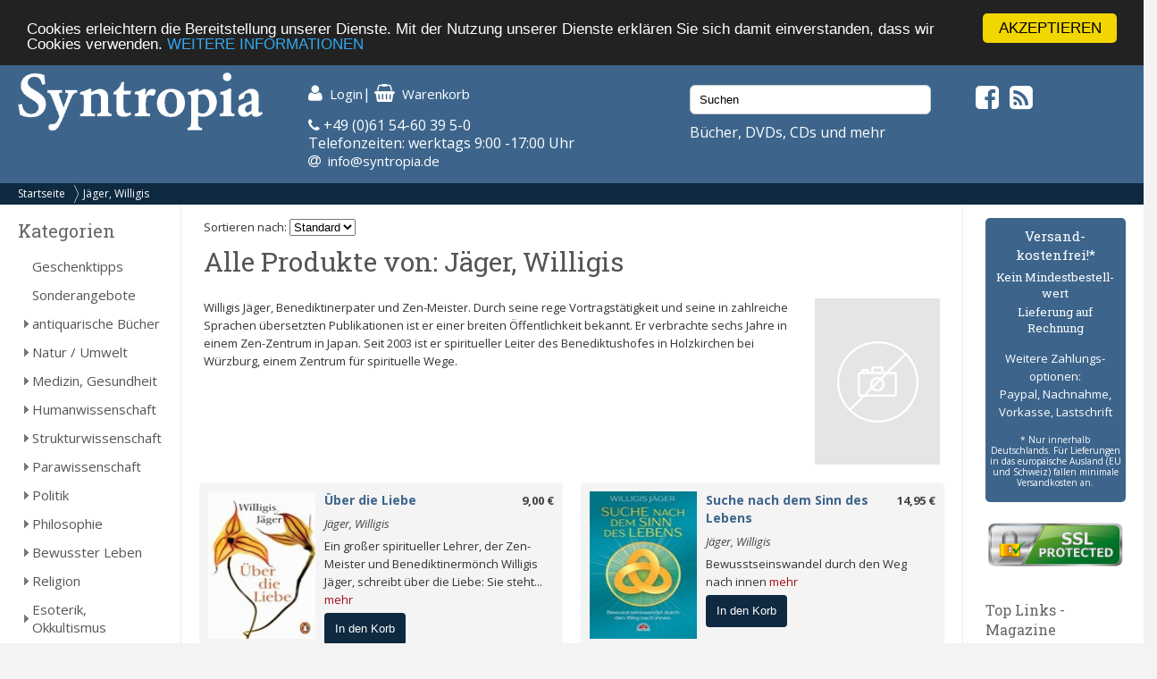

--- FILE ---
content_type: text/html; charset=UTF-8
request_url: https://syntropia.de/jaeger-willigis-m-3117.html
body_size: 8192
content:
<!DOCTYPE html><html lang="de"><head><meta name="google-site-verification" content="Ya9YuPsciPQWbvYNtqGNatRvec2NJdrxaG43flBAL-k" /><meta charset="UTF-8" /><meta name="viewport" content="width=device-width, initial-scale=1, user-scalable=no"><title>Jäger, Willigis - Syntropia Buchversand</title><meta name="description" content="Ihr spezialisierter Versand für alternatives Leben, Gesundheit, Wissenschaft und Spiritualität. Bücher, Zeitschriften, Kalender, Karten, Schmuck, CDs und DVDs - versandkostenfrei in Deutschland!"><link rel="stylesheet" href="/templates/syntropia/stylesheet.css"><link rel="shortcut icon" href="/templates/syntropia/images/favicon.ico"> <style type="text/css">
        /*#header { background-image:url(templates/syntropia/images/1/header.jpg); }*/
    #header { background-color: #3d658c; }
    #navi_top { background-color:#0e2940; }
    #cart h3 { background:url(templates/syntropia/images/1/shoppingcart.jpg) no-repeat 130px center; background-color:#3d658c; }
    #footer { background-color:#3d658c;}
    #footer a:hover li { background-color:#0e2940; }
    #nav .bolder, #mobile_search { background-color:#3d658c; }
    nav#nav a[title="Hide navigation"] { color:#3d658c; }
    #banner_versandoptionen {background-color:#3d658c;}
    #categoriesBox a:hover, #categoriesBox a.selected:hover, .category_buttons a:hover {background-color:#3d658c; cursor:pointer;}
    #categoriesBox a.arrow_right:hover {background: url(images/pfeil_nach_rechts_weiss.gif) no-repeat 5px center #3d658c; cursor:pointer;}
    a {color:#3d658c;}
    a:hover {color:#3d658c;text-decoration: underline;}
    button, a.button, input.button {background-color:#0e2940;}
    button:hover, a.button:hover, input.button:hover {background-color:#3d658c;}
</style> <!-- Fonts --><link rel="stylesheet" href="https://maxcdn.bootstrapcdn.com/font-awesome/4.5.0/css/font-awesome.min.css"><link href="https://fonts.googleapis.com/css?family=Open+Sans:400,400i,700,700i" rel="stylesheet"><link href="https://fonts.googleapis.com/css?family=Roboto+Slab:400,700" rel="stylesheet"><meta property="og:image" content="https://www.syntropia.de/images/"/><!-- bxSlider --><link href="/templates/syntropia/js/bxslider/jquery.bxslider.css" rel="stylesheet" /><link rel="alternate" type="application/rss+xml" title="BOX_INFORMATION_RSS" href="https://www.syntropia.de/rss.php"><!-- Begin Cookie Consent plugin by Silktide – http://silktide.com/cookieconsent --> <script type="text/javascript">
    window.cookieconsent_options = {"message":"Cookies erleichtern die Bereitstellung unserer Dienste. Mit der Nutzung unserer Dienste erklären Sie sich damit einverstanden, dass wir Cookies verwenden.","dismiss":"AKZEPTIEREN","learnMore":"WEITERE INFORMATIONEN","link":"/privatsphre-datenschutz-pm-6.html","theme":"dark-top"};
</script> <script type="text/javascript" src="//cdnjs.cloudflare.com/ajax/libs/cookieconsent2/1.0.9/cookieconsent.min.js"></script> <!-- End Cookie Consent plugin --><!-- Google reCaptcha --> <script src="https://www.google.com/recaptcha/api.js" async defer></script> </head><body><!-- mobile Navigation Anfang --><nav id="nav" role="navigation"><a class="bolder" href="#nav" title="Show navigation">&#9776;</a><a class="bolder" href="#" title="Hide navigation">X</a><ul><li><a href="/categories_top.php">Alle Kategorien</a></li><li><a href="/versandkosten-pm-5.html">Versandkosten</a></li><li><a href="/privatsphaere-datenschutz-pm-6.html">Privatsphäre und Datenschutz</a></li><li><a href="/agb-pm-7.html">AGB</a></li><li><a href="/widerrufsrecht-pm-172.html">Widerrufsrecht</a></li><li><a href="/verlagsauslieferung-pm-12.html">Verlagsauslieferung</a></li><li><a href="/ueber-pm-11.html">Wir über uns</a></li><li><a href="/kontakt-pm-2.html">Kontakt</a></li><li><a href="/rundschreiben-pm-23.html">Rundschreiben</a></li><li><a href="/impressum-pm-9.html">Impressum</a></li><li><a href="/links.php">Links</a></li></ul></nav><!-- mobile Navigation Ende --><div id="overDiv" style="position:absolute; visibility:hidden; z-index:1000;"></div><div id="fixcenter"><div id="inner_column"><div id="header"><div class="row"><div class="col-xs-12 col-sm-6 col-md-3"><a href="/"><img src="/templates/syntropia/images/Syntropia_Logo_weiss.png" alt="Syntropia Logo" /></a><div class="versandhinweis">Bücher, DVDs, CDs versandkostenfrei in DE</div></div><div class="col-xs-12 col-sm-6 col-md-4 top-pad left-pad"><div id="quicknav"><a href="https://syntropia.de/account.php"><i class="fa fa-user fa-lg "></i><span class="hide_mobile">Login</span></a>|&nbsp;<a href="https://syntropia.de/shopping_cart.php"><i class="fa fa-shopping-basket fa-lg"></i><span class="hide_mobile">Warenkorb</span></a></div><i class="fa fa-phone" aria-hidden="true"></i> +49 (0)61 54-60 39 5-0<br>
Telefonzeiten: werktags 9:00 -17:00 Uhr<br><i class="fa fa-at"></i> &nbsp;<a href="mailto:info@syntropia.de">info@syntropia.de</a></div><div class="col-sm-0 col-md-3 top-pad"><div id="searchBox" class="sidebar_box"><form action = "https://syntropia.de/search_result.php"><input type="search" name="keywords" value="Suchen" placeholder="Suchen" maxlength="60" onfocus="if (this.value=='Suchen') this.value=''" onblur="if (this.value == '') {this.value = 'Suchen';}" ></form></div>                    Bücher, DVDs, CDs und mehr
</div><div class="col-sm-0 col-md-2 top-pad social"><a href="https://www.facebook.com/Syntropia/" target="_blank"><i class="fa fa-facebook-square fa-2" aria-hidden="true"></i></a>&nbsp;<a href="rss.php" target="_blank"><i class="fa fa-rss-square fa-2" aria-hidden="true"></i></a></div></div></div><div id="navi_top"><div class="hide_desktop"><div class="home"><a href="/">Startseite</a></div></div><div id="breadcrumb"><a href="https://syntropia.de" class="arrow">Startseite</a><a href="https://syntropia.de/jaeger-willigis-m-3117.html">Jäger, Willigis</a></div><div class="clear"></div></div><div class="hide_desktop"><div id="mobile_search"><div id="searchBox" class="sidebar_box"><form action = "https://syntropia.de/search_result.php"><input type="search" name="keywords" value="Suchen" placeholder="Suchen" maxlength="60" onfocus="if (this.value=='Suchen') this.value=''" onblur="if (this.value == '') {this.value = 'Suchen';}" ></form></div></div></div><div class="row" id="content"><div class="col-md-2" id="sidebar_left"><div id="categoriesBox" class="sidebarBox"><h3>Kategorien</h3><a href="https://syntropia.de/geschenktipps-c-1348.html" class="level0">Geschenktipps</a><a href="https://syntropia.de/sonderangebote-c-607.html" class="level0">Sonderangebote</a><a href="https://syntropia.de/antiquarische-buecher-c-1008.html" class="level0 arrow_right">antiquarische Bücher</a><a href="https://syntropia.de/natur-umwelt-c-435.html" class="level0 arrow_right">Natur / Umwelt</a><a href="https://syntropia.de/medizin-gesundheit-c-2.html" class="level0 arrow_right">Medizin, Gesundheit</a><a href="https://syntropia.de/humanwissenschaft-c-436.html" class="level0 arrow_right">Humanwissenschaft</a><a href="https://syntropia.de/strukturwissenschaft-c-790.html" class="level0 arrow_right">Strukturwissenschaft</a><a href="https://syntropia.de/parawissenschaft-c-437.html" class="level0 arrow_right">Parawissenschaft</a><a href="https://syntropia.de/politik-c-150.html" class="level0 arrow_right">Politik</a><a href="https://syntropia.de/philosophie-c-147.html" class="level0 arrow_right">Philosophie</a><a href="https://syntropia.de/bewusster-leben-c-438.html" class="level0 arrow_right">Bewusster Leben</a><a href="https://syntropia.de/religion-c-5.html" class="level0 arrow_right">Religion</a><a href="https://syntropia.de/esoterik-okkultismus-c-3.html" class="level0 arrow_right">Esoterik, Okkultismus</a><a href="https://syntropia.de/karten-decks-c-204.html" class="level0 arrow_right">Karten, Decks</a><a href="https://syntropia.de/varia-c-6.html" class="level0 arrow_right">Varia</a><a href="https://syntropia.de/musik-hoerbuecher-c-166.html" class="level0 arrow_right">Musik - Hörbücher - DVD</a><a href="https://syntropia.de/belletristik-bildbaende-c-252.html" class="level0 arrow_right">Belletristik, Bildbände, etc.</a><a href="https://syntropia.de/books-c-762.html" class="level0">E-Books</a><a href="https://syntropia.de/audio-downloads-c-937.html" class="level0 arrow_right">MP3 Audio Downloads</a><a href="https://syntropia.de/zeitschriften-c-181.html" class="level0 arrow_right">Zeitschriften</a></div><div id="registerBox" class="sidebar_box"><a href="https://syntropia.de/autoren.php">Autorenregister</a><a href="https://syntropia.de/verlage.php">Verlagsregister</a></div><div id="informationBox" class="sidebarBox"><h3>Informationen</h3><a target="" href="https://syntropia.de/privatsphaere-datenschutz-pm-25.html">Privatsphäre und Datenschutz</a><a target="" href="https://syntropia.de/versandkosten-pm-5.html">Versandkosten</a><a target="" href="https://syntropia.de/agb-pm-7.html">AGB</a><a target="" href="https://syntropia.de/widerrufsrecht-pm-172.html">Widerrufsrecht</a><a target="" href="https://syntropia.de/verlagsauslieferung-pm-12.html">Verlagsauslieferung</a><a target="" href="https://syntropia.de/ueber-pm-11.html">Wir über uns</a><a target="" href="https://syntropia.de/kontakt-anfahrt-pm-2.html">Kontakt & Anfahrt</a><a target="" href="https://syntropia.de/rundschreiben-abonnieren-pm-23.html">Rundschreiben abonnieren</a><a target="" href="https://syntropia.de/impressum-pm-9.html">Impressum</a><a href="https://syntropia.de/links.php">Links</a></div><br /><a href="https://www.syntropia.de" target="_blank"><img src="/templates/syntropia/images/syntropia_logo_72ppi_220px.jpg"></a><br /><a href="https://syntropia.de/agb-pm-7.html" target="_blank"><img src="/templates/syntropia/images/zahlungsarten_syntropia.jpg"></a><br /><a href="https://syntropia.de/versandkosten-pm-5.html" target="_blank"><img src="/templates/syntropia/images/versandkostenfreie-lieferung-bei-syntropia.jpg"></a><br /><a href="https://www.facebook.com/Syntropia/" target="_blank"><img src="/templates/syntropia/images/facebook_box_syntropia.jpg"></a><br /><a href="https://www.ews-schoenau.de" target="_blank"><img src="/templates/syntropia/images/oekostrom-ews.jpg" /></a><br /><a href="https://www.landbell.de/" target="_blank"><img src="/templates/syntropia/images/landbell-seidebar.jpg" /></a></div><div id="main_content" class="col-sm-12 col-md-8"><form action="" method="get">
Sortieren nach:
<select name="orderBy" onchange="this.form.submit();"><option value="" selected>Standard</option><option value="author" >Autor</option><option value="price" >Preis</option><option value="name" >Titel</option></select></form><h1>Alle Produkte von: Jäger, Willigis</h1><div class="authorpage_image"><img src="images_cache/no_img_140_186.gif" border="0" alt="Jäger, Willigis" title=" Jäger, Willigis " width="140" height="186" id="products_listing_top_image"></div><p>
Willigis J&auml;ger, Benediktinerpater und Zen-Meister. Durch seine rege Vortragst&auml;tigkeit und seine in zahlreiche Sprachen &uuml;bersetzten Publikationen ist er einer breiten &Ouml;ffentlichkeit bekannt. Er verbrachte sechs Jahre in einem Zen-Zentrum in Japan. Seit 2003 ist er spiritueller Leiter des Benediktushofes in Holzkirchen bei W&uuml;rzburg, einem Zentrum f&uuml;r spirituelle Wege.</p><div class="clear"></div><div class="row"><div class="col-md-6"><div class="product_listing"><div class="image_listing"><a href="https://syntropia.de/ueber-liebe-p-93179.html"><img src="images_cache/ueber_die_liebe_9783328100805_105_165.jpeg" border="0" alt="Über die Liebe" title=" Über die Liebe " width="105" height="165"></a></div><div class="prod-details"><div class="price"><a href="https://syntropia.de/ueber-liebe-p-93179.html">9,00 €</div><a href="https://syntropia.de/ueber-liebe-p-93179.html" class="title">Über die Liebe</a><div class="autor"><a href="https://syntropia.de/jaeger-willigis-m-3117.html">Jäger, Willigis</a></div><div class="description">
Ein gro&szlig;er spiritueller Lehrer, der Zen-Meister und Benediktinerm&ouml;nch Willigis J&auml;ger, schreibt &uuml;ber die Liebe: Sie steht... <a href="https://syntropia.de/ueber-liebe-p-93179.html" class="more-link">mehr</a></div><form name="cart_quantity" action="https://syntropia.de/jaeger-willigis-m-3117.html?action=add_product" method="post"><input type="hidden" name="products_id" value="93179"><button value="In den Korb">In den Korb</button></form></div><div class="clear"></div></div></div><div class="col-md-6"><div class="product_listing"><div class="image_listing"><a href="https://syntropia.de/suche-nach-sinn-lebens-p-92509.html"><img src="images_cache/suche_nach_dem_sinn_des_lebens_9783866163553_104_165.jpg" border="0" alt="Suche nach dem Sinn des Lebens" title=" Suche nach dem Sinn des Lebens " width="104" height="165"></a></div><div class="prod-details"><div class="price"><a href="https://syntropia.de/suche-nach-sinn-lebens-p-92509.html">14,95 €</div><a href="https://syntropia.de/suche-nach-sinn-lebens-p-92509.html" class="title">Suche nach dem Sinn des Lebens</a><div class="autor"><a href="https://syntropia.de/jaeger-willigis-m-3117.html">Jäger, Willigis</a></div><div class="description">Bewusstseinswandel durch den Weg nach innen <a href="https://syntropia.de/suche-nach-sinn-lebens-p-92509.html" class="more-link">mehr</a></div><form name="cart_quantity" action="https://syntropia.de/jaeger-willigis-m-3117.html?action=add_product" method="post"><input type="hidden" name="products_id" value="92509"><button value="In den Korb">In den Korb</button></form></div><div class="clear"></div></div></div></div><div class="row"><div class="col-md-6"><div class="product_listing"><div class="image_listing"><a href="https://syntropia.de/jenseits-gott-audio-p-59167.html"><img src="images_cache/jenseits_von_gott_m_audio-cd_9783981031065_115_115.jpeg" border="0" alt="Jenseits von Gott, m. Audio-CD" title=" Jenseits von Gott, m. Audio-CD " width="115" height="115"></a></div><div class="prod-details"><div class="price"><a href="https://syntropia.de/jenseits-gott-audio-p-59167.html">19,80 €</div><a href="https://syntropia.de/jenseits-gott-audio-p-59167.html" class="title">Jenseits von Gott, m. Audio-CD</a><div class="autor"><a href="https://syntropia.de/jaeger-willigis-m-3117.html">Jäger, Willigis</a></div><div class="description">Mit einer Live-CD von Willigis Jäger <a href="https://syntropia.de/jenseits-gott-audio-p-59167.html" class="more-link">mehr</a></div><form name="cart_quantity" action="https://syntropia.de/jaeger-willigis-m-3117.html?action=add_product" method="post"><input type="hidden" name="products_id" value="59167"><button value="In den Korb">In den Korb</button></form></div><div class="clear"></div></div></div><div class="col-md-6"><div class="product_listing"><div class="image_listing"><a href="https://syntropia.de/wolke-nichtwissens-p-57311.html"><img src="images_cache/wolke_des_nichtwissens_9783451610752_102_165.jpg" border="0" alt="Wolke des Nichtwissens" title=" Wolke des Nichtwissens " width="102" height="165"></a></div><div class="prod-details"><div class="price"><a href="https://syntropia.de/wolke-nichtwissens-p-57311.html">16,95 €</div><a href="https://syntropia.de/wolke-nichtwissens-p-57311.html" class="title">Wolke des Nichtwissens</a><div class="autor"><a href="https://syntropia.de/jaeger-willigis-m-3117.html">Jäger, Willigis</a></div><div class="description">Der Klassiker der Kontemplation <a href="https://syntropia.de/wolke-nichtwissens-p-57311.html" class="more-link">mehr</a></div><form name="cart_quantity" action="https://syntropia.de/jaeger-willigis-m-3117.html?action=add_product" method="post"><input type="hidden" name="products_id" value="57311"><button value="In den Korb">In den Korb</button></form></div><div class="clear"></div></div></div></div><div class="row"><div class="col-md-6"><div class="product_listing"><div class="image_listing"><a href="https://syntropia.de/leben-endet-p-49393.html"><img src="images_cache/das_leben_endet_nie_9783451061523_105_165.jpeg" border="0" alt="Das Leben endet nie" title=" Das Leben endet nie " width="105" height="165"></a></div><div class="prod-details"><div class="price"><a href="https://syntropia.de/leben-endet-p-49393.html">8,99 €</div><a href="https://syntropia.de/leben-endet-p-49393.html" class="title">Das Leben endet nie</a><div class="autor"><a href="https://syntropia.de/jaeger-willigis-m-3117.html">Jäger, Willigis</a></div><div class="description">Über das Ankommen im Jetzt <a href="https://syntropia.de/leben-endet-p-49393.html" class="more-link">mehr</a></div><form name="cart_quantity" action="https://syntropia.de/jaeger-willigis-m-3117.html?action=add_product" method="post"><input type="hidden" name="products_id" value="49393"><button value="In den Korb">In den Korb</button></form></div><div class="clear"></div></div></div><div class="col-md-6"><div class="product_listing"><div class="image_listing"><a href="https://syntropia.de/kontemplation-gott-begegnen-heute-p-49391.html"><img src="images_cache/kontemplation_gott_begegnen_-_heute_9783701310340_108_165.jpeg" border="0" alt="Kontemplation, Gott begegnen - heute" title=" Kontemplation, Gott begegnen - heute " width="108" height="165"></a></div><div class="prod-details"><div class="price"><a href="https://syntropia.de/kontemplation-gott-begegnen-heute-p-49391.html">19,00 €</div><a href="https://syntropia.de/kontemplation-gott-begegnen-heute-p-49391.html" class="title">Kontemplation, Gott begegnen - heute</a><div class="autor"><a href="https://syntropia.de/jaeger-willigis-m-3117.html">Jäger, Willigis</a></div><div class="description">Der Weg in die Erfahrung nach Meister Eckehart und der 'Wolke des Nichtwissens' <a href="https://syntropia.de/kontemplation-gott-begegnen-heute-p-49391.html" class="more-link">mehr</a></div><form name="cart_quantity" action="https://syntropia.de/jaeger-willigis-m-3117.html?action=add_product" method="post"><input type="hidden" name="products_id" value="49391"><button value="In den Korb">In den Korb</button></form></div><div class="clear"></div></div></div></div><div class="row"><div class="col-md-6"><div class="product_listing"><div class="image_listing"><a href="https://syntropia.de/ueber-liebe-p-49015.html"><img src="images_cache/ueber_die_liebe_9783466368426_104_165.jpeg" border="0" alt="Über die Liebe" title=" Über die Liebe " width="104" height="165"></a></div><div class="prod-details"><div class="price"><a href="https://syntropia.de/ueber-liebe-p-49015.html">17,99 €</div><a href="https://syntropia.de/ueber-liebe-p-49015.html" class="title">Über die Liebe</a><div class="autor"><a href="https://syntropia.de/jaeger-willigis-m-3117.html">Jäger, Willigis</a></div><div class="description">Mitarbeiter: Hrsg. v. Ursula Richard u. Christa Spannberger
Wer liebt, verändert die Welt
Ein großer spiritueller Lehrer, der Zen-Meister und Benediktinermönch... <a href="https://syntropia.de/ueber-liebe-p-49015.html" class="more-link">mehr</a></div><form name="cart_quantity" action="https://syntropia.de/jaeger-willigis-m-3117.html?action=add_product" method="post"><input type="hidden" name="products_id" value="49015"><button value="In den Korb">In den Korb</button></form></div><div class="clear"></div></div></div><div class="col-md-6"><div class="product_listing"><div class="image_listing"><a href="https://syntropia.de/welle-meer-p-48662.html"><img src="images_cache/die_welle_ist_das_meer_9783783134605_101_165.jpg" border="0" alt="Die Welle ist das Meer" title=" Die Welle ist das Meer " width="101" height="165"></a></div><div class="prod-details"><div class="price"><a href="https://syntropia.de/welle-meer-p-48662.html">12,00 €</div><a href="https://syntropia.de/welle-meer-p-48662.html" class="title">Die Welle ist das Meer</a><div class="autor"><a href="https://syntropia.de/jaeger-willigis-m-3117.html">Jäger, Willigis</a></div><div class="description">Mystische Spiritualität <a href="https://syntropia.de/welle-meer-p-48662.html" class="more-link">mehr</a></div><form name="cart_quantity" action="https://syntropia.de/jaeger-willigis-m-3117.html?action=add_product" method="post"><input type="hidden" name="products_id" value="48662"><button value="In den Korb">In den Korb</button></form></div><div class="clear"></div></div></div></div><div class="row"><div class="col-md-6"><div class="product_listing"><div class="image_listing"><a href="https://syntropia.de/jahrhundert-p-45977.html"><img src="images_cache/zen_im_21_jahrhundert_9783899011975_104_165.jpg" border="0" alt="Zen im 21. Jahrhundert" title=" Zen im 21. Jahrhundert " width="104" height="165"></a></div><div class="prod-details"><div class="price"><a href="https://syntropia.de/jahrhundert-p-45977.html">14,80 €</div><a href="https://syntropia.de/jahrhundert-p-45977.html" class="title">Zen im 21. Jahrhundert</a><div class="autor"><a href="https://syntropia.de/jaeger-willigis-m-3117.html">Jäger, Willigis</a></div><div class="description">Mitarbeiter: Zusammen mit Alexander Poraj und Doris Zölls. 
Weg des Herzens, Zen im 21. Jahrhundert versteht sich als spiritueller Weg des Herzens, der den modernen... <a href="https://syntropia.de/jahrhundert-p-45977.html" class="more-link">mehr</a></div><form name="cart_quantity" action="https://syntropia.de/jaeger-willigis-m-3117.html?action=add_product" method="post"><input type="hidden" name="products_id" value="45977"><button value="In den Korb">In den Korb</button></form></div><div class="clear"></div></div></div><div class="col-md-6"><div class="product_listing"><div class="image_listing"><a href="https://syntropia.de/zenwork-manager-meditation-p-45978.html"><img src="images_cache/zenwork_-_manager_und_meditation_9783899011715_104_165.jpg" border="0" alt="zen@work - Manager und Meditation" title=" zen@work - Manager und Meditation " width="104" height="165"></a></div><div class="prod-details"><div class="price"><a href="https://syntropia.de/zenwork-manager-meditation-p-45978.html">24,80 €</div><a href="https://syntropia.de/zenwork-manager-meditation-p-45978.html" class="title">zen@work - Manager und Meditation</a><div class="autor"><a href="https://syntropia.de/jaeger-willigis-m-3117.html">Jäger, Willigis</a></div><div class="description">Einzigartige Erfahrungsberichte aus der Führungsetage <a href="https://syntropia.de/zenwork-manager-meditation-p-45978.html" class="more-link">mehr</a></div><form name="cart_quantity" action="https://syntropia.de/jaeger-willigis-m-3117.html?action=add_product" method="post"><input type="hidden" name="products_id" value="45978"><button value="In den Korb">In den Korb</button></form></div><div class="clear"></div></div></div></div><div class="row"><div class="col-md-6"><div class="product_listing"><div class="image_listing"><a href="https://syntropia.de/anders-gott-reden-p-12936.html"><img src="images_cache/anders_von_gott_reden_9783866160613_115_163.jpg" border="0" alt="Anders von Gott reden" title=" Anders von Gott reden " width="115" height="163"></a></div><div class="prod-details"><div class="price"><a href="https://syntropia.de/anders-gott-reden-p-12936.html">14,80 €</div><a href="https://syntropia.de/anders-gott-reden-p-12936.html" class="title">Anders von Gott reden</a><div class="autor"><a href="https://syntropia.de/jaeger-willigis-m-3117.html">Jäger, Willigis</a></div><div class="description">Auf der Suche nach einem tieferen und ganzheitlichen Verständnis des Christseins
Der charismatische Benediktinermönch und Zen-Meister Willigis Jäger interpretiert in... <a href="https://syntropia.de/anders-gott-reden-p-12936.html" class="more-link">mehr</a></div><form name="cart_quantity" action="https://syntropia.de/jaeger-willigis-m-3117.html?action=add_product" method="post"><input type="hidden" name="products_id" value="12936"><button value="In den Korb">In den Korb</button></form></div><div class="clear"></div></div></div><div class="col-md-6"><div class="product_listing"><div class="image_listing"><a href="https://syntropia.de/westoestliche-weisheit-p-10752.html"><img src="images_cache/westoestliche_weisheit_9783896203120_105_165.jpg" border="0" alt="Westöstliche Weisheit" title=" Westöstliche Weisheit " width="105" height="165"></a></div><div class="prod-details"><div class="price"><a href="https://syntropia.de/westoestliche-weisheit-p-10752.html">12,95 €</div><a href="https://syntropia.de/westoestliche-weisheit-p-10752.html" class="title">Westöstliche Weisheit</a><div class="autor"><a href="https://syntropia.de/jaeger-willigis-m-3117.html">Jäger, Willigis</a></div><div class="description">Visionen einer integralen Spiritualität <a href="https://syntropia.de/westoestliche-weisheit-p-10752.html" class="more-link">mehr</a></div><form name="cart_quantity" action="https://syntropia.de/jaeger-willigis-m-3117.html?action=add_product" method="post"><input type="hidden" name="products_id" value="10752"><button value="In den Korb">In den Korb</button></form></div><div class="clear"></div></div></div></div><div class="row"><div class="col-md-6"><div class="product_listing"><div class="image_listing"><a href="https://syntropia.de/suche-nach-sinn-lebens-p-8675.html"><img src="images_cache/suche_nach_dem_sinn_des_lebens_9783928632034_115_165.jpg" border="0" alt="Suche nach dem Sinn des Lebens" title=" Suche nach dem Sinn des Lebens " width="115" height="165"></a></div><div class="prod-details"><div class="price"><a href="https://syntropia.de/suche-nach-sinn-lebens-p-8675.html">17,50 €</div><a href="https://syntropia.de/suche-nach-sinn-lebens-p-8675.html" class="title">Suche nach dem Sinn des Lebens</a><div class="autor"><a href="https://syntropia.de/jaeger-willigis-m-3117.html">Jäger, Willigis</a></div><div class="description">Bewußtseinswandel auf dem Weg nach innen. Vorträge, Ansprachen, Erfahrungsberichte <a href="https://syntropia.de/suche-nach-sinn-lebens-p-8675.html" class="more-link">mehr</a></div><form name="cart_quantity" action="https://syntropia.de/jaeger-willigis-m-3117.html?action=add_product" method="post"><input type="hidden" name="products_id" value="8675"><button value="In den Korb">In den Korb</button></form></div><div class="clear"></div></div></div><div class="col-md-6"><div class="product_listing"><div class="image_listing"><a href="https://syntropia.de/spirituelle-vortraege-audio-p-8626.html"><img src="images_cache/spirituelle_vortraege_2_audio-cds_9783936486438_115_118.jpg" border="0" alt="Spirituelle Vorträge, 2 Audio-CD's" title=" Spirituelle Vorträge, 2 Audio-CD's " width="115" height="118"></a></div><div class="prod-details"><div class="price"><a href="https://syntropia.de/spirituelle-vortraege-audio-p-8626.html">14,90 €</div><a href="https://syntropia.de/spirituelle-vortraege-audio-p-8626.html" class="title">Spirituelle Vorträge, 2 Audio-CD's</a><div class="autor"><a href="https://syntropia.de/jaeger-willigis-m-3117.html">Jäger, Willigis</a></div><div class="description">Zusammen mit: Barbara Schenkbier
Zwei bedeutende spirituelle Lehrer unserer Zeit begleiten Sie mit zwei beeindruckenden Vorträgen, die sie gemeinsam auf einer Vortragsreise... <a href="https://syntropia.de/spirituelle-vortraege-audio-p-8626.html" class="more-link">mehr</a></div><form name="cart_quantity" action="https://syntropia.de/jaeger-willigis-m-3117.html?action=add_product" method="post"><input type="hidden" name="products_id" value="8626"><button value="In den Korb">In den Korb</button></form></div><div class="clear"></div></div></div></div><div class="row"><div class="col-md-6"><div class="product_listing"><div class="image_listing"><a href="https://syntropia.de/wohin-unsere-sehnsucht-fuehrt-p-6507.html"><img src="images_cache/wohin_unsere_sehnsucht_fuehrt_9783936486216_115_165.jpg" border="0" alt="Wohin unsere Sehnsucht führt" title=" Wohin unsere Sehnsucht führt " width="115" height="165"></a></div><div class="prod-details"><div class="price"><a href="https://syntropia.de/wohin-unsere-sehnsucht-fuehrt-p-6507.html">19,80 €</div><a href="https://syntropia.de/wohin-unsere-sehnsucht-fuehrt-p-6507.html" class="title">Wohin unsere Sehnsucht führt</a><div class="autor"><a href="https://syntropia.de/jaeger-willigis-m-3117.html">Jäger, Willigis</a></div><div class="description">Mystik im 21. Jahrhundert. Ansprachen, Predigten, Inspirationen <a href="https://syntropia.de/wohin-unsere-sehnsucht-fuehrt-p-6507.html" class="more-link">mehr</a></div><form name="cart_quantity" action="https://syntropia.de/jaeger-willigis-m-3117.html?action=add_product" method="post"><input type="hidden" name="products_id" value="6507"><button value="In den Korb">In den Korb</button></form></div><div class="clear"></div></div></div><div class="col-md-6"><div class="product_listing"><div class="image_listing"><a href="https://syntropia.de/suche-nach-wahrheit-p-6505.html"><img src="images_cache/suche_nach_der_wahrheit_9783928632416_114_165.jpg" border="0" alt="Suche nach der Wahrheit" title=" Suche nach der Wahrheit " width="114" height="165"></a></div><div class="prod-details"><div class="price"><a href="https://syntropia.de/suche-nach-wahrheit-p-6505.html">17,50 €</div><a href="https://syntropia.de/suche-nach-wahrheit-p-6505.html" class="title">Suche nach der Wahrheit</a><div class="autor"><a href="https://syntropia.de/jaeger-willigis-m-3117.html">Jäger, Willigis</a></div><div class="description">Wege - Hoffnungen - Lösungen <a href="https://syntropia.de/suche-nach-wahrheit-p-6505.html" class="more-link">mehr</a></div><form name="cart_quantity" action="https://syntropia.de/jaeger-willigis-m-3117.html?action=add_product" method="post"><input type="hidden" name="products_id" value="6505"><button value="In den Korb">In den Korb</button></form></div><div class="clear"></div></div></div></div><div class="row"><div class="col-md-6"><div class="product_listing"><div class="image_listing"><a href="https://syntropia.de/welle-meer-taschenbuch-p-5020.html"><img src="images_cache/die_welle_ist_das_meer_-_taschenbuch_9783451050466_103_165.jpg" border="0" alt="Die Welle ist das Meer - Taschenbuch" title=" Die Welle ist das Meer - Taschenbuch " width="103" height="165"></a></div><div class="prod-details"><div class="price"><a href="https://syntropia.de/welle-meer-taschenbuch-p-5020.html">9,99 €</div><a href="https://syntropia.de/welle-meer-taschenbuch-p-5020.html" class="title">Die Welle ist das Meer - Taschenbuch</a><div class="autor"><a href="https://syntropia.de/jaeger-willigis-m-3117.html">Jäger, Willigis</a></div><div class="description">Mystische Spiritualität <a href="https://syntropia.de/welle-meer-taschenbuch-p-5020.html" class="more-link">mehr</a></div><form name="cart_quantity" action="https://syntropia.de/jaeger-willigis-m-3117.html?action=add_product" method="post"><input type="hidden" name="products_id" value="5020"><button value="In den Korb">In den Korb</button></form></div><div class="clear"></div></div></div><div class="col-md-6"><div class="product_listing"><div class="image_listing"><a href="https://syntropia.de/leben-endet-p-4065.html"><img src="images_cache/das_leben_endet_nie_9783899013375_103_165.jpg" border="0" alt="Das Leben endet nie" title=" Das Leben endet nie " width="103" height="165"></a></div><div class="prod-details"><div class="price"><a href="https://syntropia.de/leben-endet-p-4065.html">12,95 €</div><a href="https://syntropia.de/leben-endet-p-4065.html" class="title">Das Leben endet nie</a><div class="autor"><a href="https://syntropia.de/jaeger-willigis-m-3117.html">Jäger, Willigis</a></div><div class="description">Über das Ankommen im Jetzt <a href="https://syntropia.de/leben-endet-p-4065.html" class="more-link">mehr</a></div><form name="cart_quantity" action="https://syntropia.de/jaeger-willigis-m-3117.html?action=add_product" method="post"><input type="hidden" name="products_id" value="4065"><button value="In den Korb">In den Korb</button></form></div><div class="clear"></div></div></div></div><div class="clear"></div></div><div class="col-sm-12 col-md-2" id="sidebar_right"><div id="banner_versandoptionen"><h3>Versand&shy;kostenfrei!*</h3><h4>Kein Mindest&shy;bestell&shy;wert</h4><h4>Lieferung auf Rechnung</h4><p>Weitere Zahlungs&shy;optionen:<br />Paypal, Nachnahme,<br />Vorkasse, Lastschrift</p><p class="small">* Nur innerhalb Deutschlands. Für Lieferungen in das europäische Ausland (EU und Schweiz) fallen minimale Versandkosten an.</p></div><div id="ssl-protect"><img src="/templates/syntropia/images/ssl-icon.png" alt="SSL protected"></div><div id="linksBox" class="sidebar_box"><h4>Top Links - Magazine</h4><a href=" http://buddhismus-aktuell.de " target="_blank"><img src="https://syntropia.de/images/Ba-1-26-Neubeginn-Titel-web.jpg" border="0" alt="" title="Buddhismus Aktuell" width="80" height="107"></a><p class="klein"><b>Buddhismus Aktuell </b><br> Die buddhistische Zeitschrift<br><a href="http://buddhismus-aktuell.de" target="_blank"><b> buddhismus-aktuell.de </b></a></p><div class="hr"></div><a href=" http://www.visionen.com/ " target="_blank"><img src="https://syntropia.de/images/vis-cover-jenseits-U1.jpg" border="0" alt="" title="Visionen" width="80" height="107"></a><p class="klein"><b>Visionen </b><br> SPIRIT & Soul<br><a href="http://www.visionen.com/" target="_blank"><b> visionen.com </b></a></p><div class="hr"></div><a href=" https://www.vfp.de/ " target="_blank"><img src="https://syntropia.de/images/fp-022025.jpeg" border="0" alt="" title="Freie Psychotherapie" width="80" height="107"></a><p class="klein"><b>Freie Psychotherapie </b><br> Das Magazin des Verbandes Freier Psychotherapeuten..<br><a href="https://www.vfp.de/" target="_blank"><b> www.vfp.de </b></a></p><div class="hr"></div><a href=" http://meridian-magazin.de " target="_blank"><img src="https://syntropia.de/images/Meridian_Heft4_2025.jpg" border="0" alt="" title="Meridian" width="80" height="107"></a><p class="klein"><b>Meridian </b><br> Meridian - Fachzeitschrift für Astrologie<br><a href="http://meridian-magazin.de" target="_blank"><b> meridian-magazin.de </b></a></p><div class="hr"></div><a href=" https://www.olv-verlag.eu/magazin/ " target="_blank"><img src="https://syntropia.de/images/Natuerlich-Gaertnern-Mai-Juni-2025.jpeg" border="0" alt="" title="Natürlich Gärtnern" width="80" height="107"></a><p class="klein"><b>Natürlich Gärtnern </b><br> Das weiterführende Biogarten-Magazin mit avantgardistischer Ausrichtung<br><a href="https://www.olv-verlag.eu/magazin/" target="_blank"><b> olv-verlag.eu </b></a></p><div class="hr"></div><a href=" http://www.tattva.de/ " target="_blank"><img src="https://syntropia.de/images/Tattva_Viveka_103.png" border="0" alt="" title="Tattva Viveka" width="80" height="107"></a><p class="klein"><b>Tattva Viveka </b><br> Zeitschrift für Wissenschaft, Philosophie und spirituelle Kultur<br><a href="http://www.tattva.de/" target="_blank"><b> tattva.de </b></a></p><div class="hr"></div><a href=" http://www.lebens-t-raeume.de/ " target="_blank"><img src="https://syntropia.de/images/Lebenstraeume_2025_Heft5.png" border="0" alt="" title="Lebens|t|räume" width="80" height="107"></a><p class="klein"><b>Lebens|t|räume </b><br> Magazin für Gesundheit und Bewusstsein<br><a href="http://www.lebens-t-raeume.de/" target="_blank"><b> lebens-t-raeume.de </b></a></p><div class="hr"></div><a href=" http://www.raum-und-zeit.com/ " target="_blank"><img src="https://syntropia.de/images/raum_zeit_259.jpg" border="0" alt="" title="Raum & Zeit" width="80" height="107"></a><p class="klein"><b>Raum & Zeit </b><br> Fachzeitschrift für neues Denken in Medizin, Wissenschaft und Gesellschaft<br><a href="http://www.raum-und-zeit.com/" target="_blank"><b> raum-und-zeit.com </b></a></p><div class="hr"></div><a href=" http://lucys-magazin.com/ " target="_blank"><img src="https://syntropia.de/images/Lucys_Rausch_Heft_19.jpeg" border="0" alt="" title="Lucy's" width="80" height="107"></a><p class="klein"><b>Lucy's </b><br> Psychoaktive Kultur? Gibt's hier!<br><a href="http://lucys-magazin.com/" target="_blank"><b> lucys-magazin.com </b></a></p><div class="hr"></div><a href=" http://www.zeitpunkt.ch/ " target="_blank"><img src="https://syntropia.de/images/ZP_180.jpeg" border="0" alt="" title="Zeitpunkt" width="80" height="107"></a><p class="klein"><b>Zeitpunkt </b><br> Für intelligente Optimisten und konstruktive Skeptiker<br><a href="http://www.zeitpunkt.ch/" target="_blank"><b> zeitpunkt.ch </b></a></p><div class="hr"></div></div></div></div><!--content--><div id="footer"><div class="row"><div class="col-sm-12 col-md-4">
Syntropia Buchversand<br>
Industriestraße 20<br/>
64380 Roßdorf<br/><br/>
Tel: +49-6154 - 60 39 50 <br/>(Mo-Fr 9-17 Uhr)<br/>
Fax: +49-6154 - 60 39 510<br/><br/>
Mail: <a href="mailto:info@syntropia.de">info@syntropia.de</a><br><br><a href="https://syntropia.de/kontakt-anfahrt-pm-2.html">Kontakt</a><br><a href="https://syntropia.de/impressum-pm-9.html">Impressum</a></div><div class="col-sm-12 col-md-4"><div id="best_sellersBox" class="sidebarBox"><h3>Bestseller</h3><ol><li><a href="https://syntropia.de/mein-gedanke-fuer-abreisskalender-2026-p-118362.html">Mein Gedanke für den Tag – Abreißkalender 2026</a><li><a href="https://syntropia.de/energetisches-kochen-nach-altchinesischem-wissen-p-48352.html">Energetisches Kochen nach Altchinesischem Wissen</a><li><a href="https://syntropia.de/hinter-spiegel-p-114895.html">Der Weg hinter die Spiegel</a><li><a href="https://syntropia.de/wert-skop-kartenspiel-p-14470.html">Wert-o-skop, Kartenspiel</a><li><a href="https://syntropia.de/astrologischer-kalender-202627-p-118897.html">Astrologischer Kalender 2026/27 des WTT  </a><li><a href="https://syntropia.de/geheimnis-lebens-p-359.html">Das Geheimnis des Lebens</a><li><a href="https://syntropia.de/seelenraum-bluetentraum-imagami-kalender-fuer-2026-p-118519.html">Seelenraum Blütentraum - Der imagami - Kalender für 2026</a><li><a href="https://syntropia.de/klastern-p-91129.html">Klastern</a><li><a href="https://syntropia.de/unsichtbares-land-p-88966.html">Unsichtbares Land, 1 DVD</a><li><a href="https://syntropia.de/yoga-nidra-deutsch-p-11516.html">Yoga Nidra (deutsch)</a></ol></div></div><div class="col-sm-12 col-md-4">
Die genannten Preise verstehen sich inkl. MwSt. und zzgl. <a href="versandkosten-ip-5.html">Versandkosten</a>. Innerhalb Deutschlands liefern wir versandkostenfrei!
</div></div></div><!--footer--></div><!--inner_column--></div><!--fixcenter--> <script src="//ajax.googleapis.com/ajax/libs/jquery/1.8.2/jquery.min.js"></script> <script src="https://code.jquery.com/ui/1.11.4/jquery-ui.min.js"></script> <script>
!function($,window,document,undefined){$.fn.doubleTapToGo=function(action){return"ontouchstart"in window||navigator.msMaxTouchPoints||navigator.userAgent.toLowerCase().match(/windows phone os 7/i)?(this.each("unbind"===action?function(){$(this).off(),$(document).off("click touchstart MSPointerDown",handleTouch)}:function(){function handleTouch(e){for(var resetItem=!0,parents=$(e.target).parents(),i=0;i<parents.length;i++)parents[i]==curItem[0]&&(resetItem=!1);resetItem&&(curItem=!1)}var curItem=!1;$(this).on("click",function(e){var item=$(this);item[0]!=curItem[0]&&(e.preventDefault(),curItem=item)}),$(document).on("click touchstart MSPointerDown",handleTouch)}),this):!1}}(jQuery,window,document);</script> <script type="text/javascript">
$( '#nav li:has(ul)' ).doubleTapToGo();
</script> <!-- bxSlider --> <script src="/templates/syntropia/js/bxslider/jquery.bxslider.min.js"></script> <script>
$(document).ready(function(){
$('.bxslider').bxSlider({
startSlide: 1,
auto: true,
pause: 8000,
speed: 1400,
pager: false,
touchEnabled: false
});
});
</script></body></html>